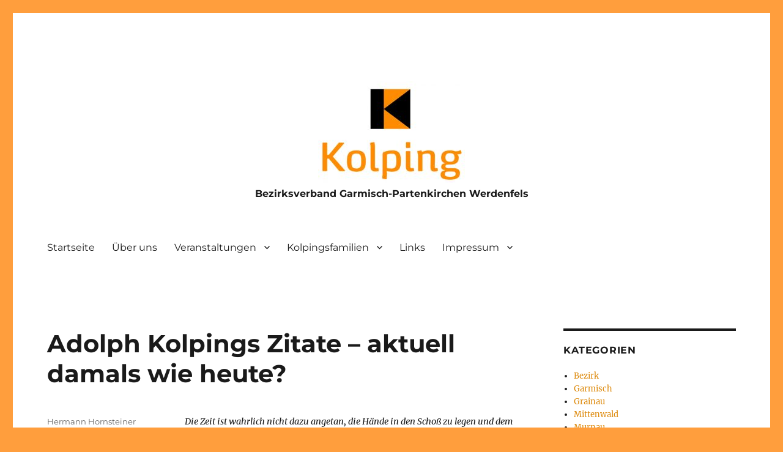

--- FILE ---
content_type: text/html; charset=UTF-8
request_url: https://kolping-bv-gap.de/adolph-kolpings-zitate-aktuell-damals-wie-heute
body_size: 12503
content:
<!DOCTYPE html>
<html lang="de" class="no-js">
<head>
	<meta charset="UTF-8">
	<meta name="viewport" content="width=device-width, initial-scale=1.0">
	<link rel="profile" href="https://gmpg.org/xfn/11">
		<script>(function(html){html.className = html.className.replace(/\bno-js\b/,'js')})(document.documentElement);</script>
<title>Adolph Kolpings Zitate &#8211; aktuell damals wie heute? &#8211; Bezirksverband Garmisch-Partenkirchen Werdenfels</title>
<meta name='robots' content='max-image-preview:large' />
	<style>img:is([sizes="auto" i], [sizes^="auto," i]) { contain-intrinsic-size: 3000px 1500px }</style>
	<link rel="alternate" type="application/rss+xml" title="Bezirksverband Garmisch-Partenkirchen Werdenfels &raquo; Feed" href="https://kolping-bv-gap.de/feed" />
<link rel="alternate" type="application/rss+xml" title="Bezirksverband Garmisch-Partenkirchen Werdenfels &raquo; Kommentar-Feed" href="https://kolping-bv-gap.de/comments/feed" />
<script>
window._wpemojiSettings = {"baseUrl":"https:\/\/s.w.org\/images\/core\/emoji\/16.0.1\/72x72\/","ext":".png","svgUrl":"https:\/\/s.w.org\/images\/core\/emoji\/16.0.1\/svg\/","svgExt":".svg","source":{"concatemoji":"https:\/\/kolping-bv-gap.de\/wp-includes\/js\/wp-emoji-release.min.js?ver=6.8.3"}};
/*! This file is auto-generated */
!function(s,n){var o,i,e;function c(e){try{var t={supportTests:e,timestamp:(new Date).valueOf()};sessionStorage.setItem(o,JSON.stringify(t))}catch(e){}}function p(e,t,n){e.clearRect(0,0,e.canvas.width,e.canvas.height),e.fillText(t,0,0);var t=new Uint32Array(e.getImageData(0,0,e.canvas.width,e.canvas.height).data),a=(e.clearRect(0,0,e.canvas.width,e.canvas.height),e.fillText(n,0,0),new Uint32Array(e.getImageData(0,0,e.canvas.width,e.canvas.height).data));return t.every(function(e,t){return e===a[t]})}function u(e,t){e.clearRect(0,0,e.canvas.width,e.canvas.height),e.fillText(t,0,0);for(var n=e.getImageData(16,16,1,1),a=0;a<n.data.length;a++)if(0!==n.data[a])return!1;return!0}function f(e,t,n,a){switch(t){case"flag":return n(e,"\ud83c\udff3\ufe0f\u200d\u26a7\ufe0f","\ud83c\udff3\ufe0f\u200b\u26a7\ufe0f")?!1:!n(e,"\ud83c\udde8\ud83c\uddf6","\ud83c\udde8\u200b\ud83c\uddf6")&&!n(e,"\ud83c\udff4\udb40\udc67\udb40\udc62\udb40\udc65\udb40\udc6e\udb40\udc67\udb40\udc7f","\ud83c\udff4\u200b\udb40\udc67\u200b\udb40\udc62\u200b\udb40\udc65\u200b\udb40\udc6e\u200b\udb40\udc67\u200b\udb40\udc7f");case"emoji":return!a(e,"\ud83e\udedf")}return!1}function g(e,t,n,a){var r="undefined"!=typeof WorkerGlobalScope&&self instanceof WorkerGlobalScope?new OffscreenCanvas(300,150):s.createElement("canvas"),o=r.getContext("2d",{willReadFrequently:!0}),i=(o.textBaseline="top",o.font="600 32px Arial",{});return e.forEach(function(e){i[e]=t(o,e,n,a)}),i}function t(e){var t=s.createElement("script");t.src=e,t.defer=!0,s.head.appendChild(t)}"undefined"!=typeof Promise&&(o="wpEmojiSettingsSupports",i=["flag","emoji"],n.supports={everything:!0,everythingExceptFlag:!0},e=new Promise(function(e){s.addEventListener("DOMContentLoaded",e,{once:!0})}),new Promise(function(t){var n=function(){try{var e=JSON.parse(sessionStorage.getItem(o));if("object"==typeof e&&"number"==typeof e.timestamp&&(new Date).valueOf()<e.timestamp+604800&&"object"==typeof e.supportTests)return e.supportTests}catch(e){}return null}();if(!n){if("undefined"!=typeof Worker&&"undefined"!=typeof OffscreenCanvas&&"undefined"!=typeof URL&&URL.createObjectURL&&"undefined"!=typeof Blob)try{var e="postMessage("+g.toString()+"("+[JSON.stringify(i),f.toString(),p.toString(),u.toString()].join(",")+"));",a=new Blob([e],{type:"text/javascript"}),r=new Worker(URL.createObjectURL(a),{name:"wpTestEmojiSupports"});return void(r.onmessage=function(e){c(n=e.data),r.terminate(),t(n)})}catch(e){}c(n=g(i,f,p,u))}t(n)}).then(function(e){for(var t in e)n.supports[t]=e[t],n.supports.everything=n.supports.everything&&n.supports[t],"flag"!==t&&(n.supports.everythingExceptFlag=n.supports.everythingExceptFlag&&n.supports[t]);n.supports.everythingExceptFlag=n.supports.everythingExceptFlag&&!n.supports.flag,n.DOMReady=!1,n.readyCallback=function(){n.DOMReady=!0}}).then(function(){return e}).then(function(){var e;n.supports.everything||(n.readyCallback(),(e=n.source||{}).concatemoji?t(e.concatemoji):e.wpemoji&&e.twemoji&&(t(e.twemoji),t(e.wpemoji)))}))}((window,document),window._wpemojiSettings);
</script>
<style id='wp-emoji-styles-inline-css'>

	img.wp-smiley, img.emoji {
		display: inline !important;
		border: none !important;
		box-shadow: none !important;
		height: 1em !important;
		width: 1em !important;
		margin: 0 0.07em !important;
		vertical-align: -0.1em !important;
		background: none !important;
		padding: 0 !important;
	}
</style>
<link rel='stylesheet' id='wp-block-library-css' href='https://kolping-bv-gap.de/wp-includes/css/dist/block-library/style.min.css?ver=6.8.3' media='all' />
<style id='wp-block-library-theme-inline-css'>
.wp-block-audio :where(figcaption){color:#555;font-size:13px;text-align:center}.is-dark-theme .wp-block-audio :where(figcaption){color:#ffffffa6}.wp-block-audio{margin:0 0 1em}.wp-block-code{border:1px solid #ccc;border-radius:4px;font-family:Menlo,Consolas,monaco,monospace;padding:.8em 1em}.wp-block-embed :where(figcaption){color:#555;font-size:13px;text-align:center}.is-dark-theme .wp-block-embed :where(figcaption){color:#ffffffa6}.wp-block-embed{margin:0 0 1em}.blocks-gallery-caption{color:#555;font-size:13px;text-align:center}.is-dark-theme .blocks-gallery-caption{color:#ffffffa6}:root :where(.wp-block-image figcaption){color:#555;font-size:13px;text-align:center}.is-dark-theme :root :where(.wp-block-image figcaption){color:#ffffffa6}.wp-block-image{margin:0 0 1em}.wp-block-pullquote{border-bottom:4px solid;border-top:4px solid;color:currentColor;margin-bottom:1.75em}.wp-block-pullquote cite,.wp-block-pullquote footer,.wp-block-pullquote__citation{color:currentColor;font-size:.8125em;font-style:normal;text-transform:uppercase}.wp-block-quote{border-left:.25em solid;margin:0 0 1.75em;padding-left:1em}.wp-block-quote cite,.wp-block-quote footer{color:currentColor;font-size:.8125em;font-style:normal;position:relative}.wp-block-quote:where(.has-text-align-right){border-left:none;border-right:.25em solid;padding-left:0;padding-right:1em}.wp-block-quote:where(.has-text-align-center){border:none;padding-left:0}.wp-block-quote.is-large,.wp-block-quote.is-style-large,.wp-block-quote:where(.is-style-plain){border:none}.wp-block-search .wp-block-search__label{font-weight:700}.wp-block-search__button{border:1px solid #ccc;padding:.375em .625em}:where(.wp-block-group.has-background){padding:1.25em 2.375em}.wp-block-separator.has-css-opacity{opacity:.4}.wp-block-separator{border:none;border-bottom:2px solid;margin-left:auto;margin-right:auto}.wp-block-separator.has-alpha-channel-opacity{opacity:1}.wp-block-separator:not(.is-style-wide):not(.is-style-dots){width:100px}.wp-block-separator.has-background:not(.is-style-dots){border-bottom:none;height:1px}.wp-block-separator.has-background:not(.is-style-wide):not(.is-style-dots){height:2px}.wp-block-table{margin:0 0 1em}.wp-block-table td,.wp-block-table th{word-break:normal}.wp-block-table :where(figcaption){color:#555;font-size:13px;text-align:center}.is-dark-theme .wp-block-table :where(figcaption){color:#ffffffa6}.wp-block-video :where(figcaption){color:#555;font-size:13px;text-align:center}.is-dark-theme .wp-block-video :where(figcaption){color:#ffffffa6}.wp-block-video{margin:0 0 1em}:root :where(.wp-block-template-part.has-background){margin-bottom:0;margin-top:0;padding:1.25em 2.375em}
</style>
<style id='classic-theme-styles-inline-css'>
/*! This file is auto-generated */
.wp-block-button__link{color:#fff;background-color:#32373c;border-radius:9999px;box-shadow:none;text-decoration:none;padding:calc(.667em + 2px) calc(1.333em + 2px);font-size:1.125em}.wp-block-file__button{background:#32373c;color:#fff;text-decoration:none}
</style>
<style id='global-styles-inline-css'>
:root{--wp--preset--aspect-ratio--square: 1;--wp--preset--aspect-ratio--4-3: 4/3;--wp--preset--aspect-ratio--3-4: 3/4;--wp--preset--aspect-ratio--3-2: 3/2;--wp--preset--aspect-ratio--2-3: 2/3;--wp--preset--aspect-ratio--16-9: 16/9;--wp--preset--aspect-ratio--9-16: 9/16;--wp--preset--color--black: #000000;--wp--preset--color--cyan-bluish-gray: #abb8c3;--wp--preset--color--white: #fff;--wp--preset--color--pale-pink: #f78da7;--wp--preset--color--vivid-red: #cf2e2e;--wp--preset--color--luminous-vivid-orange: #ff6900;--wp--preset--color--luminous-vivid-amber: #fcb900;--wp--preset--color--light-green-cyan: #7bdcb5;--wp--preset--color--vivid-green-cyan: #00d084;--wp--preset--color--pale-cyan-blue: #8ed1fc;--wp--preset--color--vivid-cyan-blue: #0693e3;--wp--preset--color--vivid-purple: #9b51e0;--wp--preset--color--dark-gray: #1a1a1a;--wp--preset--color--medium-gray: #686868;--wp--preset--color--light-gray: #e5e5e5;--wp--preset--color--blue-gray: #4d545c;--wp--preset--color--bright-blue: #007acc;--wp--preset--color--light-blue: #9adffd;--wp--preset--color--dark-brown: #402b30;--wp--preset--color--medium-brown: #774e24;--wp--preset--color--dark-red: #640c1f;--wp--preset--color--bright-red: #ff675f;--wp--preset--color--yellow: #ffef8e;--wp--preset--gradient--vivid-cyan-blue-to-vivid-purple: linear-gradient(135deg,rgba(6,147,227,1) 0%,rgb(155,81,224) 100%);--wp--preset--gradient--light-green-cyan-to-vivid-green-cyan: linear-gradient(135deg,rgb(122,220,180) 0%,rgb(0,208,130) 100%);--wp--preset--gradient--luminous-vivid-amber-to-luminous-vivid-orange: linear-gradient(135deg,rgba(252,185,0,1) 0%,rgba(255,105,0,1) 100%);--wp--preset--gradient--luminous-vivid-orange-to-vivid-red: linear-gradient(135deg,rgba(255,105,0,1) 0%,rgb(207,46,46) 100%);--wp--preset--gradient--very-light-gray-to-cyan-bluish-gray: linear-gradient(135deg,rgb(238,238,238) 0%,rgb(169,184,195) 100%);--wp--preset--gradient--cool-to-warm-spectrum: linear-gradient(135deg,rgb(74,234,220) 0%,rgb(151,120,209) 20%,rgb(207,42,186) 40%,rgb(238,44,130) 60%,rgb(251,105,98) 80%,rgb(254,248,76) 100%);--wp--preset--gradient--blush-light-purple: linear-gradient(135deg,rgb(255,206,236) 0%,rgb(152,150,240) 100%);--wp--preset--gradient--blush-bordeaux: linear-gradient(135deg,rgb(254,205,165) 0%,rgb(254,45,45) 50%,rgb(107,0,62) 100%);--wp--preset--gradient--luminous-dusk: linear-gradient(135deg,rgb(255,203,112) 0%,rgb(199,81,192) 50%,rgb(65,88,208) 100%);--wp--preset--gradient--pale-ocean: linear-gradient(135deg,rgb(255,245,203) 0%,rgb(182,227,212) 50%,rgb(51,167,181) 100%);--wp--preset--gradient--electric-grass: linear-gradient(135deg,rgb(202,248,128) 0%,rgb(113,206,126) 100%);--wp--preset--gradient--midnight: linear-gradient(135deg,rgb(2,3,129) 0%,rgb(40,116,252) 100%);--wp--preset--font-size--small: 13px;--wp--preset--font-size--medium: 20px;--wp--preset--font-size--large: 36px;--wp--preset--font-size--x-large: 42px;--wp--preset--spacing--20: 0.44rem;--wp--preset--spacing--30: 0.67rem;--wp--preset--spacing--40: 1rem;--wp--preset--spacing--50: 1.5rem;--wp--preset--spacing--60: 2.25rem;--wp--preset--spacing--70: 3.38rem;--wp--preset--spacing--80: 5.06rem;--wp--preset--shadow--natural: 6px 6px 9px rgba(0, 0, 0, 0.2);--wp--preset--shadow--deep: 12px 12px 50px rgba(0, 0, 0, 0.4);--wp--preset--shadow--sharp: 6px 6px 0px rgba(0, 0, 0, 0.2);--wp--preset--shadow--outlined: 6px 6px 0px -3px rgba(255, 255, 255, 1), 6px 6px rgba(0, 0, 0, 1);--wp--preset--shadow--crisp: 6px 6px 0px rgba(0, 0, 0, 1);}:where(.is-layout-flex){gap: 0.5em;}:where(.is-layout-grid){gap: 0.5em;}body .is-layout-flex{display: flex;}.is-layout-flex{flex-wrap: wrap;align-items: center;}.is-layout-flex > :is(*, div){margin: 0;}body .is-layout-grid{display: grid;}.is-layout-grid > :is(*, div){margin: 0;}:where(.wp-block-columns.is-layout-flex){gap: 2em;}:where(.wp-block-columns.is-layout-grid){gap: 2em;}:where(.wp-block-post-template.is-layout-flex){gap: 1.25em;}:where(.wp-block-post-template.is-layout-grid){gap: 1.25em;}.has-black-color{color: var(--wp--preset--color--black) !important;}.has-cyan-bluish-gray-color{color: var(--wp--preset--color--cyan-bluish-gray) !important;}.has-white-color{color: var(--wp--preset--color--white) !important;}.has-pale-pink-color{color: var(--wp--preset--color--pale-pink) !important;}.has-vivid-red-color{color: var(--wp--preset--color--vivid-red) !important;}.has-luminous-vivid-orange-color{color: var(--wp--preset--color--luminous-vivid-orange) !important;}.has-luminous-vivid-amber-color{color: var(--wp--preset--color--luminous-vivid-amber) !important;}.has-light-green-cyan-color{color: var(--wp--preset--color--light-green-cyan) !important;}.has-vivid-green-cyan-color{color: var(--wp--preset--color--vivid-green-cyan) !important;}.has-pale-cyan-blue-color{color: var(--wp--preset--color--pale-cyan-blue) !important;}.has-vivid-cyan-blue-color{color: var(--wp--preset--color--vivid-cyan-blue) !important;}.has-vivid-purple-color{color: var(--wp--preset--color--vivid-purple) !important;}.has-black-background-color{background-color: var(--wp--preset--color--black) !important;}.has-cyan-bluish-gray-background-color{background-color: var(--wp--preset--color--cyan-bluish-gray) !important;}.has-white-background-color{background-color: var(--wp--preset--color--white) !important;}.has-pale-pink-background-color{background-color: var(--wp--preset--color--pale-pink) !important;}.has-vivid-red-background-color{background-color: var(--wp--preset--color--vivid-red) !important;}.has-luminous-vivid-orange-background-color{background-color: var(--wp--preset--color--luminous-vivid-orange) !important;}.has-luminous-vivid-amber-background-color{background-color: var(--wp--preset--color--luminous-vivid-amber) !important;}.has-light-green-cyan-background-color{background-color: var(--wp--preset--color--light-green-cyan) !important;}.has-vivid-green-cyan-background-color{background-color: var(--wp--preset--color--vivid-green-cyan) !important;}.has-pale-cyan-blue-background-color{background-color: var(--wp--preset--color--pale-cyan-blue) !important;}.has-vivid-cyan-blue-background-color{background-color: var(--wp--preset--color--vivid-cyan-blue) !important;}.has-vivid-purple-background-color{background-color: var(--wp--preset--color--vivid-purple) !important;}.has-black-border-color{border-color: var(--wp--preset--color--black) !important;}.has-cyan-bluish-gray-border-color{border-color: var(--wp--preset--color--cyan-bluish-gray) !important;}.has-white-border-color{border-color: var(--wp--preset--color--white) !important;}.has-pale-pink-border-color{border-color: var(--wp--preset--color--pale-pink) !important;}.has-vivid-red-border-color{border-color: var(--wp--preset--color--vivid-red) !important;}.has-luminous-vivid-orange-border-color{border-color: var(--wp--preset--color--luminous-vivid-orange) !important;}.has-luminous-vivid-amber-border-color{border-color: var(--wp--preset--color--luminous-vivid-amber) !important;}.has-light-green-cyan-border-color{border-color: var(--wp--preset--color--light-green-cyan) !important;}.has-vivid-green-cyan-border-color{border-color: var(--wp--preset--color--vivid-green-cyan) !important;}.has-pale-cyan-blue-border-color{border-color: var(--wp--preset--color--pale-cyan-blue) !important;}.has-vivid-cyan-blue-border-color{border-color: var(--wp--preset--color--vivid-cyan-blue) !important;}.has-vivid-purple-border-color{border-color: var(--wp--preset--color--vivid-purple) !important;}.has-vivid-cyan-blue-to-vivid-purple-gradient-background{background: var(--wp--preset--gradient--vivid-cyan-blue-to-vivid-purple) !important;}.has-light-green-cyan-to-vivid-green-cyan-gradient-background{background: var(--wp--preset--gradient--light-green-cyan-to-vivid-green-cyan) !important;}.has-luminous-vivid-amber-to-luminous-vivid-orange-gradient-background{background: var(--wp--preset--gradient--luminous-vivid-amber-to-luminous-vivid-orange) !important;}.has-luminous-vivid-orange-to-vivid-red-gradient-background{background: var(--wp--preset--gradient--luminous-vivid-orange-to-vivid-red) !important;}.has-very-light-gray-to-cyan-bluish-gray-gradient-background{background: var(--wp--preset--gradient--very-light-gray-to-cyan-bluish-gray) !important;}.has-cool-to-warm-spectrum-gradient-background{background: var(--wp--preset--gradient--cool-to-warm-spectrum) !important;}.has-blush-light-purple-gradient-background{background: var(--wp--preset--gradient--blush-light-purple) !important;}.has-blush-bordeaux-gradient-background{background: var(--wp--preset--gradient--blush-bordeaux) !important;}.has-luminous-dusk-gradient-background{background: var(--wp--preset--gradient--luminous-dusk) !important;}.has-pale-ocean-gradient-background{background: var(--wp--preset--gradient--pale-ocean) !important;}.has-electric-grass-gradient-background{background: var(--wp--preset--gradient--electric-grass) !important;}.has-midnight-gradient-background{background: var(--wp--preset--gradient--midnight) !important;}.has-small-font-size{font-size: var(--wp--preset--font-size--small) !important;}.has-medium-font-size{font-size: var(--wp--preset--font-size--medium) !important;}.has-large-font-size{font-size: var(--wp--preset--font-size--large) !important;}.has-x-large-font-size{font-size: var(--wp--preset--font-size--x-large) !important;}
:where(.wp-block-post-template.is-layout-flex){gap: 1.25em;}:where(.wp-block-post-template.is-layout-grid){gap: 1.25em;}
:where(.wp-block-columns.is-layout-flex){gap: 2em;}:where(.wp-block-columns.is-layout-grid){gap: 2em;}
:root :where(.wp-block-pullquote){font-size: 1.5em;line-height: 1.6;}
</style>
<link rel='stylesheet' id='twentysixteen-fonts-css' href='https://kolping-bv-gap.de/wp-content/themes/twentysixteen/fonts/merriweather-plus-montserrat-plus-inconsolata.css?ver=20230328' media='all' />
<link rel='stylesheet' id='genericons-css' href='https://kolping-bv-gap.de/wp-content/themes/twentysixteen/genericons/genericons.css?ver=20201208' media='all' />
<link rel='stylesheet' id='twentysixteen-style-css' href='https://kolping-bv-gap.de/wp-content/themes/twentysixteen/style.css?ver=20250715' media='all' />
<style id='twentysixteen-style-inline-css'>

		/* Custom Link Color */
		.menu-toggle:hover,
		.menu-toggle:focus,
		a,
		.main-navigation a:hover,
		.main-navigation a:focus,
		.dropdown-toggle:hover,
		.dropdown-toggle:focus,
		.social-navigation a:hover:before,
		.social-navigation a:focus:before,
		.post-navigation a:hover .post-title,
		.post-navigation a:focus .post-title,
		.tagcloud a:hover,
		.tagcloud a:focus,
		.site-branding .site-title a:hover,
		.site-branding .site-title a:focus,
		.entry-title a:hover,
		.entry-title a:focus,
		.entry-footer a:hover,
		.entry-footer a:focus,
		.comment-metadata a:hover,
		.comment-metadata a:focus,
		.pingback .comment-edit-link:hover,
		.pingback .comment-edit-link:focus,
		.comment-reply-link,
		.comment-reply-link:hover,
		.comment-reply-link:focus,
		.required,
		.site-info a:hover,
		.site-info a:focus {
			color: #dd8a0d;
		}

		mark,
		ins,
		button:hover,
		button:focus,
		input[type="button"]:hover,
		input[type="button"]:focus,
		input[type="reset"]:hover,
		input[type="reset"]:focus,
		input[type="submit"]:hover,
		input[type="submit"]:focus,
		.pagination .prev:hover,
		.pagination .prev:focus,
		.pagination .next:hover,
		.pagination .next:focus,
		.widget_calendar tbody a,
		.page-links a:hover,
		.page-links a:focus {
			background-color: #dd8a0d;
		}

		input[type="date"]:focus,
		input[type="time"]:focus,
		input[type="datetime-local"]:focus,
		input[type="week"]:focus,
		input[type="month"]:focus,
		input[type="text"]:focus,
		input[type="email"]:focus,
		input[type="url"]:focus,
		input[type="password"]:focus,
		input[type="search"]:focus,
		input[type="tel"]:focus,
		input[type="number"]:focus,
		textarea:focus,
		.tagcloud a:hover,
		.tagcloud a:focus,
		.menu-toggle:hover,
		.menu-toggle:focus {
			border-color: #dd8a0d;
		}

		@media screen and (min-width: 56.875em) {
			.main-navigation li:hover > a,
			.main-navigation li.focus > a {
				color: #dd8a0d;
			}
		}
	
</style>
<link rel='stylesheet' id='twentysixteen-block-style-css' href='https://kolping-bv-gap.de/wp-content/themes/twentysixteen/css/blocks.css?ver=20240817' media='all' />
<!--[if lt IE 10]>
<link rel='stylesheet' id='twentysixteen-ie-css' href='https://kolping-bv-gap.de/wp-content/themes/twentysixteen/css/ie.css?ver=20170530' media='all' />
<![endif]-->
<!--[if lt IE 9]>
<link rel='stylesheet' id='twentysixteen-ie8-css' href='https://kolping-bv-gap.de/wp-content/themes/twentysixteen/css/ie8.css?ver=20170530' media='all' />
<![endif]-->
<!--[if lt IE 8]>
<link rel='stylesheet' id='twentysixteen-ie7-css' href='https://kolping-bv-gap.de/wp-content/themes/twentysixteen/css/ie7.css?ver=20170530' media='all' />
<![endif]-->
<link rel='stylesheet' id='wpgdprc-front-css-css' href='https://kolping-bv-gap.de/wp-content/plugins/wp-gdpr-compliance/Assets/css/front.css?ver=1706555370' media='all' />
<style id='wpgdprc-front-css-inline-css'>
:root{--wp-gdpr--bar--background-color: #000000;--wp-gdpr--bar--color: #ffffff;--wp-gdpr--button--background-color: #000000;--wp-gdpr--button--background-color--darken: #000000;--wp-gdpr--button--color: #ffffff;}
</style>
<link rel='stylesheet' id='event-list-css' href='https://kolping-bv-gap.de/wp-content/plugins/event-list/includes/css/event-list.css?ver=1.0' media='all' />
<script src="https://kolping-bv-gap.de/wp-content/plugins/svg-support/vendor/DOMPurify/DOMPurify.min.js?ver=2.5.8" id="bodhi-dompurify-library-js"></script>
<script src="https://kolping-bv-gap.de/wp-includes/js/jquery/jquery.min.js?ver=3.7.1" id="jquery-core-js"></script>
<script src="https://kolping-bv-gap.de/wp-includes/js/jquery/jquery-migrate.min.js?ver=3.4.1" id="jquery-migrate-js"></script>
<script id="bodhi_svg_inline-js-extra">
var svgSettings = {"skipNested":""};
</script>
<script src="https://kolping-bv-gap.de/wp-content/plugins/svg-support/js/min/svgs-inline-min.js" id="bodhi_svg_inline-js"></script>
<script id="bodhi_svg_inline-js-after">
cssTarget={"Bodhi":"img.style-svg","ForceInlineSVG":"style-svg"};ForceInlineSVGActive="false";frontSanitizationEnabled="on";
</script>
<!--[if lt IE 9]>
<script src="https://kolping-bv-gap.de/wp-content/themes/twentysixteen/js/html5.js?ver=3.7.3" id="twentysixteen-html5-js"></script>
<![endif]-->
<script id="twentysixteen-script-js-extra">
var screenReaderText = {"expand":"Untermen\u00fc \u00f6ffnen","collapse":"Untermen\u00fc schlie\u00dfen"};
</script>
<script src="https://kolping-bv-gap.de/wp-content/themes/twentysixteen/js/functions.js?ver=20230629" id="twentysixteen-script-js" defer data-wp-strategy="defer"></script>
<script id="wpgdprc-front-js-js-extra">
var wpgdprcFront = {"ajaxUrl":"https:\/\/kolping-bv-gap.de\/wp-admin\/admin-ajax.php","ajaxNonce":"ccf30ec2ee","ajaxArg":"security","pluginPrefix":"wpgdprc","blogId":"1","isMultiSite":"","locale":"de_DE","showSignUpModal":"","showFormModal":"","cookieName":"wpgdprc-consent","consentVersion":"","path":"\/","prefix":"wpgdprc"};
</script>
<script src="https://kolping-bv-gap.de/wp-content/plugins/wp-gdpr-compliance/Assets/js/front.min.js?ver=1706555370" id="wpgdprc-front-js-js"></script>
<link rel="https://api.w.org/" href="https://kolping-bv-gap.de/wp-json/" /><link rel="alternate" title="JSON" type="application/json" href="https://kolping-bv-gap.de/wp-json/wp/v2/posts/2098" /><link rel="EditURI" type="application/rsd+xml" title="RSD" href="https://kolping-bv-gap.de/xmlrpc.php?rsd" />
<meta name="generator" content="WordPress 6.8.3" />
<link rel="canonical" href="https://kolping-bv-gap.de/adolph-kolpings-zitate-aktuell-damals-wie-heute" />
<link rel='shortlink' href='https://kolping-bv-gap.de/?p=2098' />
<link rel="alternate" title="oEmbed (JSON)" type="application/json+oembed" href="https://kolping-bv-gap.de/wp-json/oembed/1.0/embed?url=https%3A%2F%2Fkolping-bv-gap.de%2Fadolph-kolpings-zitate-aktuell-damals-wie-heute" />
<link rel="alternate" title="oEmbed (XML)" type="text/xml+oembed" href="https://kolping-bv-gap.de/wp-json/oembed/1.0/embed?url=https%3A%2F%2Fkolping-bv-gap.de%2Fadolph-kolpings-zitate-aktuell-damals-wie-heute&#038;format=xml" />
<style id="custom-background-css">
body.custom-background { background-color: #ff9e3d; }
</style>
	<link rel="icon" href="https://kolping-bv-gap.de/wp-content/uploads/2018/03/cropped-003_K_Zeichen-1-32x32.jpg" sizes="32x32" />
<link rel="icon" href="https://kolping-bv-gap.de/wp-content/uploads/2018/03/cropped-003_K_Zeichen-1-192x192.jpg" sizes="192x192" />
<link rel="apple-touch-icon" href="https://kolping-bv-gap.de/wp-content/uploads/2018/03/cropped-003_K_Zeichen-1-180x180.jpg" />
<meta name="msapplication-TileImage" content="https://kolping-bv-gap.de/wp-content/uploads/2018/03/cropped-003_K_Zeichen-1-270x270.jpg" />
		<style id="wp-custom-css">
			.site-branding {
	width: 100%;
	text-align: center;
}

.site-title {
    font-size: 1rem;
}

p { font-size: 0.9em }
td { font-size: 0.9em }
h2 { font-size: 0.9em }		</style>
		</head>

<body class="wp-singular post-template-default single single-post postid-2098 single-format-standard custom-background wp-custom-logo wp-embed-responsive wp-theme-twentysixteen group-blog">
<div id="page" class="site">
	<div class="site-inner">
		<a class="skip-link screen-reader-text" href="#content">
			Zum Inhalt springen		</a>

		<header id="masthead" class="site-header">
			<div class="site-header-main">
				<div class="site-branding">
					<a href="https://kolping-bv-gap.de/" class="custom-logo-link" rel="home"><img width="240" height="166" src="https://kolping-bv-gap.de/wp-content/uploads/2018/11/cropped-Kolping-Logo_RGB_150dpi-1.jpg" class="custom-logo" alt="Bezirksverband Garmisch-Partenkirchen Werdenfels" decoding="async" /></a>																<p class="site-title"><a href="https://kolping-bv-gap.de/" rel="home" >Bezirksverband Garmisch-Partenkirchen Werdenfels</a></p>
										</div><!-- .site-branding -->

									<button id="menu-toggle" class="menu-toggle">Menü</button>

					<div id="site-header-menu" class="site-header-menu">
													<nav id="site-navigation" class="main-navigation" aria-label="Primäres Menü">
								<div class="menu-menu-container"><ul id="menu-menu" class="primary-menu"><li id="menu-item-70" class="menu-item menu-item-type-custom menu-item-object-custom menu-item-home menu-item-70"><a href="https://kolping-bv-gap.de/">Startseite</a></li>
<li id="menu-item-27" class="menu-item menu-item-type-post_type menu-item-object-page menu-item-27"><a href="https://kolping-bv-gap.de/ueber-uns">Über uns</a></li>
<li id="menu-item-93" class="menu-item menu-item-type-post_type menu-item-object-page menu-item-has-children menu-item-93"><a href="https://kolping-bv-gap.de/veranstaltungen">Veranstaltungen</a>
<ul class="sub-menu">
	<li id="menu-item-99" class="menu-item menu-item-type-post_type menu-item-object-page menu-item-99"><a href="https://kolping-bv-gap.de/veranstaltungsarchiv">Veranstaltungsarchiv</a></li>
</ul>
</li>
<li id="menu-item-14" class="menu-item menu-item-type-post_type menu-item-object-page menu-item-has-children menu-item-14"><a href="https://kolping-bv-gap.de/kolpingsfamilien">Kolpingsfamilien</a>
<ul class="sub-menu">
	<li id="menu-item-1395" class="menu-item menu-item-type-taxonomy menu-item-object-category menu-item-has-children menu-item-1395"><a href="https://kolping-bv-gap.de/category/garmisch">Garmisch</a>
	<ul class="sub-menu">
		<li id="menu-item-1396" class="menu-item menu-item-type-custom menu-item-object-custom menu-item-1396"><a href="http://www.kolping-garmisch.de/">externer Link</a></li>
	</ul>
</li>
	<li id="menu-item-1397" class="menu-item menu-item-type-taxonomy menu-item-object-category menu-item-1397"><a href="https://kolping-bv-gap.de/category/grainau">Grainau</a></li>
	<li id="menu-item-1393" class="menu-item menu-item-type-taxonomy menu-item-object-category menu-item-has-children menu-item-1393"><a href="https://kolping-bv-gap.de/category/mittenwald">Mittenwald</a>
	<ul class="sub-menu">
		<li id="menu-item-1394" class="menu-item menu-item-type-custom menu-item-object-custom menu-item-1394"><a href="https://www.erzbistum-muenchen.de/pfarrei/st-peter-und-paul-mittenwald/cont/53409">externer Link</a></li>
	</ul>
</li>
	<li id="menu-item-1399" class="menu-item menu-item-type-taxonomy menu-item-object-category menu-item-1399"><a href="https://kolping-bv-gap.de/category/murnau">Murnau</a></li>
	<li id="menu-item-1401" class="menu-item menu-item-type-taxonomy menu-item-object-category menu-item-has-children menu-item-1401"><a href="https://kolping-bv-gap.de/category/partenkirchen">Partenkirchen</a>
	<ul class="sub-menu">
		<li id="menu-item-1404" class="menu-item menu-item-type-custom menu-item-object-custom menu-item-1404"><a href="https://www.erzbistum-muenchen.de/pfarrei/pv-partenkirchen-farchant-oberau/cont/58071">externer Link</a></li>
	</ul>
</li>
	<li id="menu-item-1403" class="menu-item menu-item-type-taxonomy menu-item-object-category menu-item-has-children menu-item-1403"><a href="https://kolping-bv-gap.de/category/peiting">Peiting</a>
	<ul class="sub-menu">
		<li id="menu-item-1405" class="menu-item menu-item-type-custom menu-item-object-custom menu-item-1405"><a href="https://www.erzbistum-muenchen.de/pfarrei/pv-peiting-hohenpeissenberg/cont/82041">externer Link</a></li>
	</ul>
</li>
</ul>
</li>
<li id="menu-item-386" class="menu-item menu-item-type-post_type menu-item-object-page menu-item-386"><a href="https://kolping-bv-gap.de/links">Links</a></li>
<li id="menu-item-10" class="menu-item menu-item-type-post_type menu-item-object-page menu-item-has-children menu-item-10"><a href="https://kolping-bv-gap.de/impressum">Impressum</a>
<ul class="sub-menu">
	<li id="menu-item-464" class="menu-item menu-item-type-post_type menu-item-object-page menu-item-privacy-policy menu-item-464"><a rel="privacy-policy" href="https://kolping-bv-gap.de/datenschutzerklaerung">Datenschutzerklärung</a></li>
</ul>
</li>
</ul></div>							</nav><!-- .main-navigation -->
						
											</div><!-- .site-header-menu -->
							</div><!-- .site-header-main -->

					</header><!-- .site-header -->

		<div id="content" class="site-content">

<div id="primary" class="content-area">
	<main id="main" class="site-main">
		
<article id="post-2098" class="post-2098 post type-post status-publish format-standard hentry category-bezirk">
	<header class="entry-header">
		<h1 class="entry-title">Adolph Kolpings Zitate &#8211; aktuell damals wie heute?</h1>	</header><!-- .entry-header -->

	
	
	<div class="entry-content">
		<p><em>Die Zeit ist wahrlich nicht dazu angetan, die Hände in den Schoß zu legen und dem schrecklich sich entwickelnden Schauspiele der neuen, politischen Weltgeschichte mutlos und tatlos zuzuschauen, endlich mit der feigen Ausrede, es nutze alles Kämpfen und Ringen doch nichts, unsere Gegner seien übermächtig und was kommen solle, lasse sich doch nicht abwenden&#8230;. Wir halten das Sich-Wehren und Kämpfen mit den Mitteln und Kräften, die uns Gott gegeben hat, im Reiche Gottes, und also auch für Wahrheit und Recht auf Erden, für eine christliche Bürgerpflicht, zu deren Erfüllung jeder in seiner Art heute mehr als je aufgefordert ist. Es stehen die heiligsten Güter der Menschheit auf dem Spiel, da darf man nicht tatlos zusehen. Also greifen wir Gott vertrauend zum alten Tagewerke und hoffen, daß ihm Gottes Segen auch fürder nicht fehle.</em><br />
<em>(RV 1860, S. 554 f.) Adolph Kolping</em><br />
In seinen Zitaten finden auch wir heute Kraft und Mut durch unseren Glauben als Christen.<br />
<a href="https://kolping-bv-gap.de/wp-content/uploads/2020/04/1471scr_b3269566a79d3a9.jpg"><img fetchpriority="high" decoding="async" class="aligncenter wp-image-2102 size-medium" src="https://kolping-bv-gap.de/wp-content/uploads/2020/04/1471scr_b3269566a79d3a9-212x300.jpg" alt="" width="212" height="300" srcset="https://kolping-bv-gap.de/wp-content/uploads/2020/04/1471scr_b3269566a79d3a9-212x300.jpg 212w, https://kolping-bv-gap.de/wp-content/uploads/2020/04/1471scr_b3269566a79d3a9.jpg 566w" sizes="(max-width: 212px) 85vw, 212px" /></a></p>
	</div><!-- .entry-content -->

	<footer class="entry-footer">
		<span class="byline"><span class="screen-reader-text">Autor </span><span class="author vcard"><a class="url fn n" href="https://kolping-bv-gap.de/author/f22fe914fdca66780882a19c3bb141f7f686ddf2">Hermann Hornsteiner</a></span></span><span class="posted-on"><span class="screen-reader-text">Veröffentlicht am </span><a href="https://kolping-bv-gap.de/adolph-kolpings-zitate-aktuell-damals-wie-heute" rel="bookmark"><time class="entry-date published" datetime="2020-04-27T11:06:42+02:00">27. April 2020</time><time class="updated" datetime="2020-04-27T16:49:02+02:00">27. April 2020</time></a></span><span class="cat-links"><span class="screen-reader-text">Kategorien </span><a href="https://kolping-bv-gap.de/category/bezirk" rel="category tag">Bezirk</a></span>			</footer><!-- .entry-footer -->
</article><!-- #post-2098 -->

	<nav class="navigation post-navigation" aria-label="Beiträge">
		<h2 class="screen-reader-text">Beitrags-Navigation</h2>
		<div class="nav-links"><div class="nav-previous"><a href="https://kolping-bv-gap.de/altpapier-und-altkleidersammelstelle-der-kolpingsfamilie-ab-20-april-wieder-geoeffnet" rel="prev"><span class="meta-nav" aria-hidden="true">Zurück</span> <span class="screen-reader-text">Vorheriger Beitrag:</span> <span class="post-title">Altpapier- und Altkleidersammelstelle der Kolpingsfamilie ab 20. April wieder geöffnet!</span></a></div><div class="nav-next"><a href="https://kolping-bv-gap.de/papstbrief-zum-rosenkranz-im-mai" rel="next"><span class="meta-nav" aria-hidden="true">Weiter</span> <span class="screen-reader-text">Nächster Beitrag:</span> <span class="post-title">Papstbrief zum Rosenkranz im Mai</span></a></div></div>
	</nav>
	</main><!-- .site-main -->

	
</div><!-- .content-area -->


	<aside id="secondary" class="sidebar widget-area">
		<section id="categories-2" class="widget widget_categories"><h2 class="widget-title">Kategorien</h2><nav aria-label="Kategorien">
			<ul>
					<li class="cat-item cat-item-13"><a href="https://kolping-bv-gap.de/category/bezirk">Bezirk</a>
</li>
	<li class="cat-item cat-item-14"><a href="https://kolping-bv-gap.de/category/garmisch">Garmisch</a>
</li>
	<li class="cat-item cat-item-15"><a href="https://kolping-bv-gap.de/category/grainau">Grainau</a>
</li>
	<li class="cat-item cat-item-16"><a href="https://kolping-bv-gap.de/category/mittenwald">Mittenwald</a>
</li>
	<li class="cat-item cat-item-17"><a href="https://kolping-bv-gap.de/category/murnau">Murnau</a>
</li>
	<li class="cat-item cat-item-20"><a href="https://kolping-bv-gap.de/category/oberammergau">Oberammergau</a>
</li>
	<li class="cat-item cat-item-19"><a href="https://kolping-bv-gap.de/category/partenkirchen">Partenkirchen</a>
</li>
	<li class="cat-item cat-item-18"><a href="https://kolping-bv-gap.de/category/peiting">Peiting</a>
</li>
			</ul>

			</nav></section><section id="event_list_widget-3" class="widget widget_event_list_widget"><h2 class="widget-title">Anstehende Termine:</h2>
				<div class="event-list">
				<ul class="event-list-view">
			 	<li class="event grainau">
					<div class="event-date single-date"><div class="startdate"><div class="event-weekday">Fr.</div><div class="event-day">21</div><div class="event-month">Nov.</div><div class="event-year">2025</div></div></div>
					<div class="event-info single-day"><div class="event-title"><h3>Schafkopf-Turnier</h3></div><span class="event-time">19:00</span><span class="event-location">Grainau</span></div>
				</li>
			 	<li class="event partenkirchen">
					<div class="event-date single-date"><div class="startdate"><div class="event-weekday">Mo.</div><div class="event-day">24</div><div class="event-month">Nov.</div><div class="event-year">2025</div></div></div>
					<div class="event-info single-day"><div class="event-title"><h3>„Schockanruf, LEG AUF“</h3></div><span class="event-time">20:00</span><span class="event-location">Partenkirchen</span></div>
				</li>
			 	<li class="event garmisch">
					<div class="event-date single-date"><div class="startdate"><div class="event-weekday">Di.</div><div class="event-day">25</div><div class="event-month">Nov.</div><div class="event-year">2025</div></div></div>
					<div class="event-info single-day"><div class="event-title"><h3>Adventskranzbinden</h3></div><span class="event-time">17.00-19.00</span><span class="event-location">Garmisch Kolpingheim</span></div>
				</li></ul>
				</div></section>
		<section id="recent-posts-2" class="widget widget_recent_entries">
		<h2 class="widget-title">Neueste Beiträge</h2><nav aria-label="Neueste Beiträge">
		<ul>
											<li>
					<a href="https://kolping-bv-gap.de/kolpingsfamilie-partenkirchen-zu-besuch-bei-den-werdenfelser-werkstaetten">Kolpingsfamilie Partenkirchen zu Besuch bei den Werdenfelser Werkstätten</a>
									</li>
											<li>
					<a href="https://kolping-bv-gap.de/hannes-neuner-mit-dioezesaner-ehrennadel-ausgezeichnet">Hannes Neuner mit diözesaner Ehrennadel ausgezeichnet</a>
									</li>
											<li>
					<a href="https://kolping-bv-gap.de/bezirksmaiandacht-in-st-michael-in-burgrain">Bezirksmaiandacht in St. Michael in Burgrain</a>
									</li>
											<li>
					<a href="https://kolping-bv-gap.de/gedanken-von-bezirkspraeses-pfr-andreas-lackermeier">Gedanken von Bezirkspräses Pfr. Andreas Lackermeier</a>
									</li>
											<li>
					<a href="https://kolping-bv-gap.de/50-jahre-altpapier-und-altkleidersammlung-der-kolpingsfamilie-mittenwald">50 Jahre Altpapier- und Altkleidersammlung der Kolpingsfamilie Mittenwald</a>
									</li>
					</ul>

		</nav></section><section id="archives-2" class="widget widget_archive"><h2 class="widget-title">Archiv</h2>		<label class="screen-reader-text" for="archives-dropdown-2">Archiv</label>
		<select id="archives-dropdown-2" name="archive-dropdown">
			
			<option value="">Monat auswählen</option>
				<option value='https://kolping-bv-gap.de/2025/11'> November 2025 &nbsp;(1)</option>
	<option value='https://kolping-bv-gap.de/2025/10'> Oktober 2025 &nbsp;(3)</option>
	<option value='https://kolping-bv-gap.de/2025/08'> August 2025 &nbsp;(1)</option>
	<option value='https://kolping-bv-gap.de/2025/07'> Juli 2025 &nbsp;(3)</option>
	<option value='https://kolping-bv-gap.de/2025/06'> Juni 2025 &nbsp;(3)</option>
	<option value='https://kolping-bv-gap.de/2025/05'> Mai 2025 &nbsp;(1)</option>
	<option value='https://kolping-bv-gap.de/2025/04'> April 2025 &nbsp;(1)</option>
	<option value='https://kolping-bv-gap.de/2025/03'> März 2025 &nbsp;(2)</option>
	<option value='https://kolping-bv-gap.de/2025/02'> Februar 2025 &nbsp;(5)</option>
	<option value='https://kolping-bv-gap.de/2025/01'> Januar 2025 &nbsp;(1)</option>
	<option value='https://kolping-bv-gap.de/2024/12'> Dezember 2024 &nbsp;(2)</option>
	<option value='https://kolping-bv-gap.de/2024/11'> November 2024 &nbsp;(2)</option>
	<option value='https://kolping-bv-gap.de/2024/10'> Oktober 2024 &nbsp;(1)</option>
	<option value='https://kolping-bv-gap.de/2024/09'> September 2024 &nbsp;(1)</option>
	<option value='https://kolping-bv-gap.de/2024/07'> Juli 2024 &nbsp;(2)</option>
	<option value='https://kolping-bv-gap.de/2024/06'> Juni 2024 &nbsp;(3)</option>
	<option value='https://kolping-bv-gap.de/2024/04'> April 2024 &nbsp;(2)</option>
	<option value='https://kolping-bv-gap.de/2024/02'> Februar 2024 &nbsp;(6)</option>
	<option value='https://kolping-bv-gap.de/2024/01'> Januar 2024 &nbsp;(1)</option>
	<option value='https://kolping-bv-gap.de/2023/12'> Dezember 2023 &nbsp;(5)</option>
	<option value='https://kolping-bv-gap.de/2023/11'> November 2023 &nbsp;(1)</option>
	<option value='https://kolping-bv-gap.de/2023/09'> September 2023 &nbsp;(1)</option>
	<option value='https://kolping-bv-gap.de/2023/08'> August 2023 &nbsp;(2)</option>
	<option value='https://kolping-bv-gap.de/2023/07'> Juli 2023 &nbsp;(1)</option>
	<option value='https://kolping-bv-gap.de/2023/06'> Juni 2023 &nbsp;(3)</option>
	<option value='https://kolping-bv-gap.de/2023/05'> Mai 2023 &nbsp;(2)</option>
	<option value='https://kolping-bv-gap.de/2023/04'> April 2023 &nbsp;(3)</option>
	<option value='https://kolping-bv-gap.de/2023/03'> März 2023 &nbsp;(2)</option>
	<option value='https://kolping-bv-gap.de/2023/02'> Februar 2023 &nbsp;(3)</option>
	<option value='https://kolping-bv-gap.de/2023/01'> Januar 2023 &nbsp;(4)</option>
	<option value='https://kolping-bv-gap.de/2022/12'> Dezember 2022 &nbsp;(1)</option>
	<option value='https://kolping-bv-gap.de/2022/11'> November 2022 &nbsp;(3)</option>
	<option value='https://kolping-bv-gap.de/2022/10'> Oktober 2022 &nbsp;(1)</option>
	<option value='https://kolping-bv-gap.de/2022/09'> September 2022 &nbsp;(4)</option>
	<option value='https://kolping-bv-gap.de/2022/08'> August 2022 &nbsp;(1)</option>
	<option value='https://kolping-bv-gap.de/2022/07'> Juli 2022 &nbsp;(3)</option>
	<option value='https://kolping-bv-gap.de/2022/06'> Juni 2022 &nbsp;(1)</option>
	<option value='https://kolping-bv-gap.de/2022/05'> Mai 2022 &nbsp;(3)</option>
	<option value='https://kolping-bv-gap.de/2022/04'> April 2022 &nbsp;(4)</option>
	<option value='https://kolping-bv-gap.de/2022/02'> Februar 2022 &nbsp;(2)</option>
	<option value='https://kolping-bv-gap.de/2022/01'> Januar 2022 &nbsp;(1)</option>
	<option value='https://kolping-bv-gap.de/2021/12'> Dezember 2021 &nbsp;(5)</option>
	<option value='https://kolping-bv-gap.de/2021/11'> November 2021 &nbsp;(1)</option>
	<option value='https://kolping-bv-gap.de/2021/10'> Oktober 2021 &nbsp;(1)</option>
	<option value='https://kolping-bv-gap.de/2021/09'> September 2021 &nbsp;(3)</option>
	<option value='https://kolping-bv-gap.de/2021/08'> August 2021 &nbsp;(7)</option>
	<option value='https://kolping-bv-gap.de/2021/07'> Juli 2021 &nbsp;(3)</option>
	<option value='https://kolping-bv-gap.de/2021/06'> Juni 2021 &nbsp;(2)</option>
	<option value='https://kolping-bv-gap.de/2021/05'> Mai 2021 &nbsp;(1)</option>
	<option value='https://kolping-bv-gap.de/2021/04'> April 2021 &nbsp;(3)</option>
	<option value='https://kolping-bv-gap.de/2021/03'> März 2021 &nbsp;(2)</option>
	<option value='https://kolping-bv-gap.de/2021/02'> Februar 2021 &nbsp;(2)</option>
	<option value='https://kolping-bv-gap.de/2021/01'> Januar 2021 &nbsp;(3)</option>
	<option value='https://kolping-bv-gap.de/2020/12'> Dezember 2020 &nbsp;(8)</option>
	<option value='https://kolping-bv-gap.de/2020/11'> November 2020 &nbsp;(3)</option>
	<option value='https://kolping-bv-gap.de/2020/10'> Oktober 2020 &nbsp;(1)</option>
	<option value='https://kolping-bv-gap.de/2020/08'> August 2020 &nbsp;(3)</option>
	<option value='https://kolping-bv-gap.de/2020/07'> Juli 2020 &nbsp;(1)</option>
	<option value='https://kolping-bv-gap.de/2020/05'> Mai 2020 &nbsp;(2)</option>
	<option value='https://kolping-bv-gap.de/2020/04'> April 2020 &nbsp;(6)</option>
	<option value='https://kolping-bv-gap.de/2020/03'> März 2020 &nbsp;(6)</option>
	<option value='https://kolping-bv-gap.de/2020/02'> Februar 2020 &nbsp;(2)</option>
	<option value='https://kolping-bv-gap.de/2020/01'> Januar 2020 &nbsp;(4)</option>
	<option value='https://kolping-bv-gap.de/2019/12'> Dezember 2019 &nbsp;(4)</option>
	<option value='https://kolping-bv-gap.de/2019/11'> November 2019 &nbsp;(1)</option>
	<option value='https://kolping-bv-gap.de/2019/10'> Oktober 2019 &nbsp;(2)</option>
	<option value='https://kolping-bv-gap.de/2019/09'> September 2019 &nbsp;(3)</option>
	<option value='https://kolping-bv-gap.de/2019/08'> August 2019 &nbsp;(1)</option>
	<option value='https://kolping-bv-gap.de/2019/06'> Juni 2019 &nbsp;(1)</option>
	<option value='https://kolping-bv-gap.de/2019/05'> Mai 2019 &nbsp;(4)</option>
	<option value='https://kolping-bv-gap.de/2019/04'> April 2019 &nbsp;(5)</option>
	<option value='https://kolping-bv-gap.de/2019/03'> März 2019 &nbsp;(3)</option>
	<option value='https://kolping-bv-gap.de/2019/02'> Februar 2019 &nbsp;(2)</option>
	<option value='https://kolping-bv-gap.de/2019/01'> Januar 2019 &nbsp;(2)</option>
	<option value='https://kolping-bv-gap.de/2018/12'> Dezember 2018 &nbsp;(2)</option>
	<option value='https://kolping-bv-gap.de/2018/11'> November 2018 &nbsp;(1)</option>
	<option value='https://kolping-bv-gap.de/2018/10'> Oktober 2018 &nbsp;(2)</option>
	<option value='https://kolping-bv-gap.de/2018/09'> September 2018 &nbsp;(1)</option>
	<option value='https://kolping-bv-gap.de/2018/08'> August 2018 &nbsp;(1)</option>
	<option value='https://kolping-bv-gap.de/2018/07'> Juli 2018 &nbsp;(1)</option>
	<option value='https://kolping-bv-gap.de/2018/06'> Juni 2018 &nbsp;(1)</option>
	<option value='https://kolping-bv-gap.de/2018/05'> Mai 2018 &nbsp;(4)</option>
	<option value='https://kolping-bv-gap.de/2018/04'> April 2018 &nbsp;(1)</option>
	<option value='https://kolping-bv-gap.de/2018/03'> März 2018 &nbsp;(1)</option>
	<option value='https://kolping-bv-gap.de/2018/01'> Januar 2018 &nbsp;(2)</option>

		</select>

			<script>
(function() {
	var dropdown = document.getElementById( "archives-dropdown-2" );
	function onSelectChange() {
		if ( dropdown.options[ dropdown.selectedIndex ].value !== '' ) {
			document.location.href = this.options[ this.selectedIndex ].value;
		}
	}
	dropdown.onchange = onSelectChange;
})();
</script>
</section><section id="search-2" class="widget widget_search">
<form role="search" method="get" class="search-form" action="https://kolping-bv-gap.de/">
	<label>
		<span class="screen-reader-text">
			Suche nach:		</span>
		<input type="search" class="search-field" placeholder="Suchen …" value="" name="s" />
	</label>
	<button type="submit" class="search-submit"><span class="screen-reader-text">
		Suchen	</span></button>
</form>
</section>	</aside><!-- .sidebar .widget-area -->

		</div><!-- .site-content -->

		<footer id="colophon" class="site-footer">
							<nav class="main-navigation" aria-label="Primäres Footer-Menü">
					<div class="menu-menu-container"><ul id="menu-menu-1" class="primary-menu"><li class="menu-item menu-item-type-custom menu-item-object-custom menu-item-home menu-item-70"><a href="https://kolping-bv-gap.de/">Startseite</a></li>
<li class="menu-item menu-item-type-post_type menu-item-object-page menu-item-27"><a href="https://kolping-bv-gap.de/ueber-uns">Über uns</a></li>
<li class="menu-item menu-item-type-post_type menu-item-object-page menu-item-has-children menu-item-93"><a href="https://kolping-bv-gap.de/veranstaltungen">Veranstaltungen</a>
<ul class="sub-menu">
	<li class="menu-item menu-item-type-post_type menu-item-object-page menu-item-99"><a href="https://kolping-bv-gap.de/veranstaltungsarchiv">Veranstaltungsarchiv</a></li>
</ul>
</li>
<li class="menu-item menu-item-type-post_type menu-item-object-page menu-item-has-children menu-item-14"><a href="https://kolping-bv-gap.de/kolpingsfamilien">Kolpingsfamilien</a>
<ul class="sub-menu">
	<li class="menu-item menu-item-type-taxonomy menu-item-object-category menu-item-has-children menu-item-1395"><a href="https://kolping-bv-gap.de/category/garmisch">Garmisch</a>
	<ul class="sub-menu">
		<li class="menu-item menu-item-type-custom menu-item-object-custom menu-item-1396"><a href="http://www.kolping-garmisch.de/">externer Link</a></li>
	</ul>
</li>
	<li class="menu-item menu-item-type-taxonomy menu-item-object-category menu-item-1397"><a href="https://kolping-bv-gap.de/category/grainau">Grainau</a></li>
	<li class="menu-item menu-item-type-taxonomy menu-item-object-category menu-item-has-children menu-item-1393"><a href="https://kolping-bv-gap.de/category/mittenwald">Mittenwald</a>
	<ul class="sub-menu">
		<li class="menu-item menu-item-type-custom menu-item-object-custom menu-item-1394"><a href="https://www.erzbistum-muenchen.de/pfarrei/st-peter-und-paul-mittenwald/cont/53409">externer Link</a></li>
	</ul>
</li>
	<li class="menu-item menu-item-type-taxonomy menu-item-object-category menu-item-1399"><a href="https://kolping-bv-gap.de/category/murnau">Murnau</a></li>
	<li class="menu-item menu-item-type-taxonomy menu-item-object-category menu-item-has-children menu-item-1401"><a href="https://kolping-bv-gap.de/category/partenkirchen">Partenkirchen</a>
	<ul class="sub-menu">
		<li class="menu-item menu-item-type-custom menu-item-object-custom menu-item-1404"><a href="https://www.erzbistum-muenchen.de/pfarrei/pv-partenkirchen-farchant-oberau/cont/58071">externer Link</a></li>
	</ul>
</li>
	<li class="menu-item menu-item-type-taxonomy menu-item-object-category menu-item-has-children menu-item-1403"><a href="https://kolping-bv-gap.de/category/peiting">Peiting</a>
	<ul class="sub-menu">
		<li class="menu-item menu-item-type-custom menu-item-object-custom menu-item-1405"><a href="https://www.erzbistum-muenchen.de/pfarrei/pv-peiting-hohenpeissenberg/cont/82041">externer Link</a></li>
	</ul>
</li>
</ul>
</li>
<li class="menu-item menu-item-type-post_type menu-item-object-page menu-item-386"><a href="https://kolping-bv-gap.de/links">Links</a></li>
<li class="menu-item menu-item-type-post_type menu-item-object-page menu-item-has-children menu-item-10"><a href="https://kolping-bv-gap.de/impressum">Impressum</a>
<ul class="sub-menu">
	<li class="menu-item menu-item-type-post_type menu-item-object-page menu-item-privacy-policy menu-item-464"><a rel="privacy-policy" href="https://kolping-bv-gap.de/datenschutzerklaerung">Datenschutzerklärung</a></li>
</ul>
</li>
</ul></div>				</nav><!-- .main-navigation -->
			
			
			<div class="site-info">
								<span class="site-title"><a href="https://kolping-bv-gap.de/" rel="home">Bezirksverband Garmisch-Partenkirchen Werdenfels</a></span>
				<a class="privacy-policy-link" href="https://kolping-bv-gap.de/datenschutzerklaerung" rel="privacy-policy">Datenschutzerklärung</a><span role="separator" aria-hidden="true"></span>				<a href="https://de.wordpress.org/" class="imprint">
					Mit Stolz präsentiert von WordPress				</a>
			</div><!-- .site-info -->
		</footer><!-- .site-footer -->
	</div><!-- .site-inner -->
</div><!-- .site -->

<script type="speculationrules">
{"prefetch":[{"source":"document","where":{"and":[{"href_matches":"\/*"},{"not":{"href_matches":["\/wp-*.php","\/wp-admin\/*","\/wp-content\/uploads\/*","\/wp-content\/*","\/wp-content\/plugins\/*","\/wp-content\/themes\/twentysixteen\/*","\/*\\?(.+)"]}},{"not":{"selector_matches":"a[rel~=\"nofollow\"]"}},{"not":{"selector_matches":".no-prefetch, .no-prefetch a"}}]},"eagerness":"conservative"}]}
</script>
</body>
</html>
